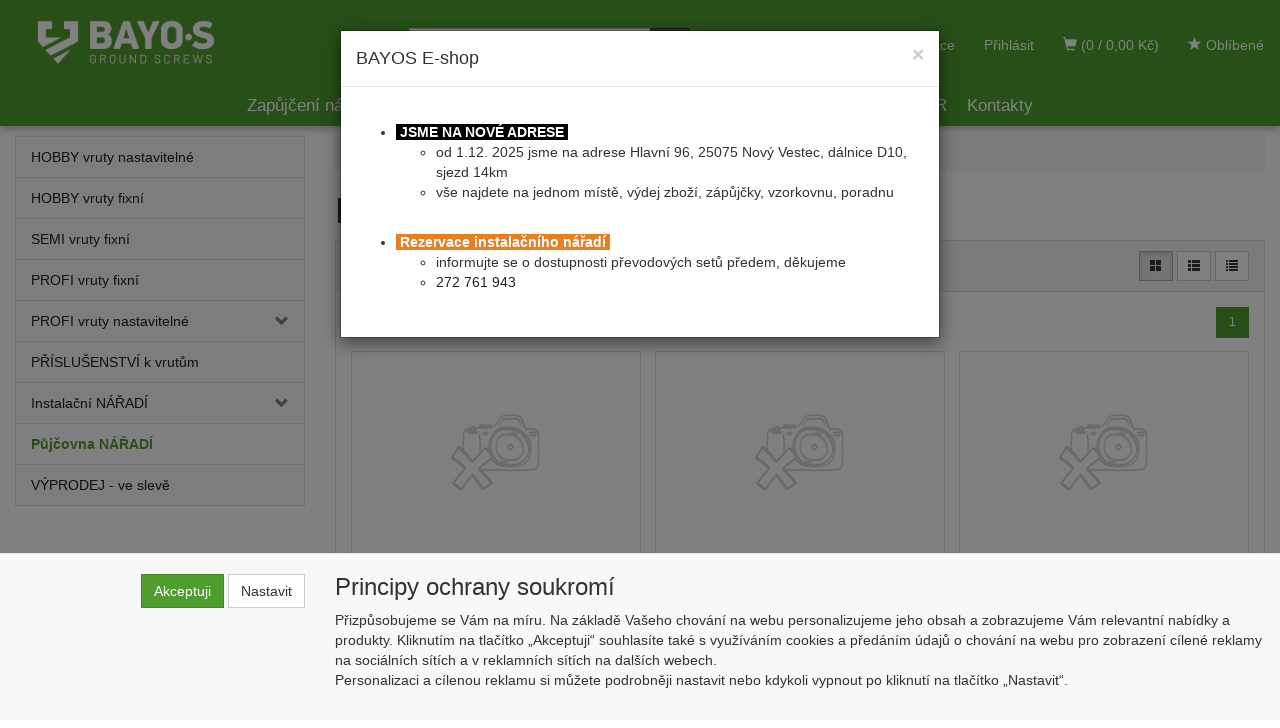

--- FILE ---
content_type: text/html; charset=utf-8
request_url: https://www.zemnivruty.cz/kategorie/pujcovna-naradi/
body_size: 62786
content:
<!DOCTYPE html>
<html id="ctl00_html1" xmlns="http://www.w3.org/1999/xhtml" lang="cs" xml:lang="cs">
<head id="ctl00_Head1"><title>
	Půjčovna NÁŘADÍ | BAYOS E-shop
</title><meta name="viewport" content="width=device-width, initial-scale=1.0, maximum-scale=1.0" />
        <meta http-equiv="Content-Type" content="text/html; charset=utf-8" />
        <script type='text/javascript' src="//ajax.googleapis.com/ajax/libs/jquery/3.3.1/jquery.min.js"></script>
        
        <script src="/js?v=ogKq3MWaZP_DlUij8isAo4VivKla-Tvhi8fgIs2X6Gg1" language="javascript" type="text/javascript"></script>
    <link href="../../App_Themes/Default/css/availabilitywatchdog.css" type="text/css" rel="stylesheet" /><link href="../../App_Themes/Default/css/bootstrap.css" type="text/css" rel="stylesheet" /><link href="../../App_Themes/Default/css/easyautocomplete.css" type="text/css" rel="stylesheet" /><link href="../../App_Themes/Default/css/nivoslider.css" type="text/css" rel="stylesheet" /><link href="../../App_Themes/Default/css/nivosliderdefault.css" type="text/css" rel="stylesheet" /><link href="../../App_Themes/Default/css/owl.carousel2.css" type="text/css" rel="stylesheet" /><meta name="description" content="Půjčovna NÁŘADÍ" /><meta name="keywords" content="Půjčovna,NÁŘADÍ" /><meta name="author" content="BAYOS" /><meta name="copyright" content="BAYOS" /><meta name="robots" content="index,follow" /><meta name="googlebot" content="snippet,archive" /><!--[if lt IE 9]><script src="https://oss.maxcdn.com/html5shiv/3.7.2/html5shiv.min.js"></script><script src="https://oss.maxcdn.com/respond/1.4.2/respond.min.js"></script><![endif]--><link rel="shortcut icon" href="/userdata/images/BayosFavicon.png" /><style type="text/css">
	.ctl00_ewpz1_mainTemplateCtrl_colleft_TCWebPartZone1_0 { border-color:Black;border-width:0px;border-style:Solid; }
	.ctl00_ewpz1_mainTemplateCtrl_colleft_TCWebPartZone1_1 {  }

</style></head>
<body id="ctl00_bodymaster">
    
    <form method="post" action="/kategorie/pujcovna-naradi/" onsubmit="javascript:return WebForm_OnSubmit();" id="aspnetForm">
<div>
<input type="hidden" name="__WPPS" id="__WPPS" value="s" />
<input type="hidden" name="__EVENTTARGET" id="__EVENTTARGET" value="" />
<input type="hidden" name="__EVENTARGUMENT" id="__EVENTARGUMENT" value="" />
<input type="hidden" name="__LASTFOCUS" id="__LASTFOCUS" value="" />
<input type="hidden" name="__VIEWSTATE" id="__VIEWSTATE" value="/wEPZwUPOGRlNTkwNDAxZTM4MDM0kzy0VjMM/NoU9R2IS0UCwN+ClbHAgPDJTcTO8nijGyc=" />
</div>

<script type="text/javascript">
//<![CDATA[
var theForm = document.forms['aspnetForm'];
if (!theForm) {
    theForm = document.aspnetForm;
}
function __doPostBack(eventTarget, eventArgument) {
    if (!theForm.onsubmit || (theForm.onsubmit() != false)) {
        theForm.__EVENTTARGET.value = eventTarget;
        theForm.__EVENTARGUMENT.value = eventArgument;
        theForm.submit();
    }
}
//]]>
</script>


<script src="/WebResource.axd?d=zFOWWJRe0z0N-t5cilLO9qYXsdzZm61KqcoRC4_D0cA6BPis6kAC3PEvcckgt1ifL9dWxVRRvHUQFK812wVE8TAFr99J9jiYiP1y6TlA9UE1&amp;t=638901608248157332" type="text/javascript"></script>


<script type="text/javascript">
//<![CDATA[
var __cultureInfo = {"name":"cs-CZ","numberFormat":{"CurrencyDecimalDigits":2,"CurrencyDecimalSeparator":",","IsReadOnly":false,"CurrencyGroupSizes":[3],"NumberGroupSizes":[3],"PercentGroupSizes":[3],"CurrencyGroupSeparator":" ","CurrencySymbol":"Kč","NaNSymbol":"NaN","CurrencyNegativePattern":8,"NumberNegativePattern":1,"PercentPositivePattern":0,"PercentNegativePattern":0,"NegativeInfinitySymbol":"-∞","NegativeSign":"-","NumberDecimalDigits":2,"NumberDecimalSeparator":",","NumberGroupSeparator":" ","CurrencyPositivePattern":3,"PositiveInfinitySymbol":"∞","PositiveSign":"+","PercentDecimalDigits":2,"PercentDecimalSeparator":",","PercentGroupSeparator":" ","PercentSymbol":"%","PerMilleSymbol":"‰","NativeDigits":["0","1","2","3","4","5","6","7","8","9"],"DigitSubstitution":1},"dateTimeFormat":{"AMDesignator":"dop.","Calendar":{"MinSupportedDateTime":"\/Date(-62135596800000)\/","MaxSupportedDateTime":"\/Date(253402297199999)\/","AlgorithmType":1,"CalendarType":1,"Eras":[1],"TwoDigitYearMax":2049,"IsReadOnly":false},"DateSeparator":".","FirstDayOfWeek":1,"CalendarWeekRule":2,"FullDateTimePattern":"dddd d. MMMM yyyy H:mm:ss","LongDatePattern":"dddd d. MMMM yyyy","LongTimePattern":"H:mm:ss","MonthDayPattern":"d. MMMM","PMDesignator":"odp.","RFC1123Pattern":"ddd, dd MMM yyyy HH\u0027:\u0027mm\u0027:\u0027ss \u0027GMT\u0027","ShortDatePattern":"dd.MM.yyyy","ShortTimePattern":"H:mm","SortableDateTimePattern":"yyyy\u0027-\u0027MM\u0027-\u0027dd\u0027T\u0027HH\u0027:\u0027mm\u0027:\u0027ss","TimeSeparator":":","UniversalSortableDateTimePattern":"yyyy\u0027-\u0027MM\u0027-\u0027dd HH\u0027:\u0027mm\u0027:\u0027ss\u0027Z\u0027","YearMonthPattern":"MMMM yyyy","AbbreviatedDayNames":["ne","po","út","st","čt","pá","so"],"ShortestDayNames":["ne","po","út","st","čt","pá","so"],"DayNames":["neděle","pondělí","úterý","středa","čtvrtek","pátek","sobota"],"AbbreviatedMonthNames":["led","úno","bře","dub","kvě","čvn","čvc","srp","zář","říj","lis","pro",""],"MonthNames":["leden","únor","březen","duben","květen","červen","červenec","srpen","září","říjen","listopad","prosinec",""],"IsReadOnly":false,"NativeCalendarName":"Gregoriánský kalendář","AbbreviatedMonthGenitiveNames":["led","úno","bře","dub","kvě","čvn","čvc","srp","zář","říj","lis","pro",""],"MonthGenitiveNames":["ledna","února","března","dubna","května","června","července","srpna","září","října","listopadu","prosince",""]},"eras":[1,"n. l.",null,0]};//]]>
</script>

<script src="/ScriptResource.axd?d=PODG9S27Qf5twgW3w6R39XtK1MK4rgsSgFbopYq7H1M6Wq7LhghEhuxX8l3OHp2WjMp_7LiC3mD2PanzLL5FAaQlbuW7vQh_931i4vWJa4XRXQ9ZfgxceuqdMXWA1_lotVkEbupU7rQ0UcM4fYfoi-aXaCu1MFBG_Vvl7BYf-ck1&amp;t=5c0e0825" type="text/javascript"></script>
<script src="/ScriptResource.axd?d=1vCHf7X_e40-tRawrXOGfFo3wNm8W0SgmpG2Nf5s2ijBEGwmAPLEyJxj6BR3DtLsBEwISMHWSDPXGfwY2PDNy2IwWH5JkPeWqSPwPWvb9Dv7Ad9Dg1kLmMx0oQFrN71UMF0-NBYXutZQhkTsmhRFYRWhcTsNSQp_YU9A_i6FiTVTEEPt3Z4zP0VjVYdGnBv00&amp;t=5c0e0825" type="text/javascript"></script>
<script type="text/javascript">
//<![CDATA[
var PageMethods = function() {
PageMethods.initializeBase(this);
this._timeout = 0;
this._userContext = null;
this._succeeded = null;
this._failed = null;
}
PageMethods.prototype = {
_get_path:function() {
 var p = this.get_path();
 if (p) return p;
 else return PageMethods._staticInstance.get_path();},
GetAutoCompleteSearchTextSMRCEK:function(prefixText,count,contextKey,succeededCallback, failedCallback, userContext) {
return this._invoke(this._get_path(), 'GetAutoCompleteSearchTextSMRCEK',false,{prefixText:prefixText,count:count,contextKey:contextKey},succeededCallback,failedCallback,userContext); },
GetAutoCompleteSearchText:function(prefixText,count,contextKey,succeededCallback, failedCallback, userContext) {
return this._invoke(this._get_path(), 'GetAutoCompleteSearchText',false,{prefixText:prefixText,count:count,contextKey:contextKey},succeededCallback,failedCallback,userContext); },
PostAutoCompleteSearchAddToCart:function(itemId,quantity,succeededCallback, failedCallback, userContext) {
return this._invoke(this._get_path(), 'PostAutoCompleteSearchAddToCart',false,{itemId:itemId,quantity:quantity},succeededCallback,failedCallback,userContext); },
CategoryGridGetRows:function(currpage,pagerows,succeededCallback, failedCallback, userContext) {
return this._invoke(this._get_path(), 'CategoryGridGetRows',false,{currpage:currpage,pagerows:pagerows},succeededCallback,failedCallback,userContext); }}
PageMethods.registerClass('PageMethods',Sys.Net.WebServiceProxy);
PageMethods._staticInstance = new PageMethods();
PageMethods.set_path = function(value) { PageMethods._staticInstance.set_path(value); }
PageMethods.get_path = function() { return PageMethods._staticInstance.get_path(); }
PageMethods.set_timeout = function(value) { PageMethods._staticInstance.set_timeout(value); }
PageMethods.get_timeout = function() { return PageMethods._staticInstance.get_timeout(); }
PageMethods.set_defaultUserContext = function(value) { PageMethods._staticInstance.set_defaultUserContext(value); }
PageMethods.get_defaultUserContext = function() { return PageMethods._staticInstance.get_defaultUserContext(); }
PageMethods.set_defaultSucceededCallback = function(value) { PageMethods._staticInstance.set_defaultSucceededCallback(value); }
PageMethods.get_defaultSucceededCallback = function() { return PageMethods._staticInstance.get_defaultSucceededCallback(); }
PageMethods.set_defaultFailedCallback = function(value) { PageMethods._staticInstance.set_defaultFailedCallback(value); }
PageMethods.get_defaultFailedCallback = function() { return PageMethods._staticInstance.get_defaultFailedCallback(); }
PageMethods.set_enableJsonp = function(value) { PageMethods._staticInstance.set_enableJsonp(value); }
PageMethods.get_enableJsonp = function() { return PageMethods._staticInstance.get_enableJsonp(); }
PageMethods.set_jsonpCallbackParameter = function(value) { PageMethods._staticInstance.set_jsonpCallbackParameter(value); }
PageMethods.get_jsonpCallbackParameter = function() { return PageMethods._staticInstance.get_jsonpCallbackParameter(); }
PageMethods.set_path("./");
PageMethods.GetAutoCompleteSearchTextSMRCEK= function(prefixText,count,contextKey,onSuccess,onFailed,userContext) {PageMethods._staticInstance.GetAutoCompleteSearchTextSMRCEK(prefixText,count,contextKey,onSuccess,onFailed,userContext); }
PageMethods.GetAutoCompleteSearchText= function(prefixText,count,contextKey,onSuccess,onFailed,userContext) {PageMethods._staticInstance.GetAutoCompleteSearchText(prefixText,count,contextKey,onSuccess,onFailed,userContext); }
PageMethods.PostAutoCompleteSearchAddToCart= function(itemId,quantity,onSuccess,onFailed,userContext) {PageMethods._staticInstance.PostAutoCompleteSearchAddToCart(itemId,quantity,onSuccess,onFailed,userContext); }
PageMethods.CategoryGridGetRows= function(currpage,pagerows,onSuccess,onFailed,userContext) {PageMethods._staticInstance.CategoryGridGetRows(currpage,pagerows,onSuccess,onFailed,userContext); }
var gtc = Sys.Net.WebServiceProxy._generateTypedConstructor;
Type.registerNamespace('WebCtrlLib');
if (typeof(WebCtrlLib.CategoryGridItem) === 'undefined') {
WebCtrlLib.CategoryGridItem=gtc("WebCtrlLib.CategoryGridItem");
WebCtrlLib.CategoryGridItem.registerClass('WebCtrlLib.CategoryGridItem');
}
function WebForm_OnSubmit() {
null;
return true;
}
//]]>
</script>

<div>

	<input type="hidden" name="__VIEWSTATEGENERATOR" id="__VIEWSTATEGENERATOR" value="9E3BDDCF" />
</div>
        <script type="text/javascript">
//<![CDATA[
Sys.WebForms.PageRequestManager._initialize('ctl00$ScriptManager1', 'aspnetForm', ['tctl00$ewpz1$mainTemplateCtrl$header$updatePanelCart2','','tctl00$ewpz1$mainTemplateCtrl$header$updatePanelCart1','','tctl00$ewpz1$mainTemplateCtrl$header$SearchNavBar2$upDocumentType','','tctl00$ewpz1$mainTemplateCtrl$header$SearchNavBar5$upDocumentType','','tctl00$ewpz1$mainTemplateCtrl$colleft$updatePanelColleft','','tctl00$ewpz1$mainTemplateCtrl$updatePanelMain','','tctl00$ewpz1$mainTemplateCtrl$footer$updatePanelCart3','','tctl00$updatePanel1',''], ['ctl00$ScriptManager1',''], [], 90, 'ctl00');
//]]>
</script>
<input type="hidden" name="ctl00$ScriptManager1" id="ctl00_ScriptManager1" />
<script type="text/javascript">
//<![CDATA[
Sys.Application.setServerId("ctl00_ScriptManager1", "ctl00$ScriptManager1");
Sys.Application._enableHistoryInScriptManager();
//]]>
</script>

        <script language="JavaScript" type="text/javascript">
            var prm = Sys.WebForms.PageRequestManager.getInstance();
            prm.add_initializeRequest(InitializeRequest);
            prm.add_endRequest(EndRequest);
        </script>

        <span id="ctl00_webPartManager1"></span>
        

        

        

        <div class='maindiv-null'>
            <div id="megadiv-null">
                <div id="ctl00_ewpz1_mainTemplateCtrl_header_head">

</div>


	<nav class="navbar navbar-default navbar-fixed-top custom-header-navbar navbar-green" role="navigation">
		<div class="container">
			<div class="row">
				<div class="hidden-xs col-sm-4 col-md-2">
					<div class="noborder custom-thumb-header">
						<a href="/">
							<img src="/userdata/images/logo_bayos_new.png" alt="Logo" class="img-responsive logo-top-left" />
						</a>
					</div>
				</div>
				<div class="col-xs-12 col-sm-8 col-md-10 custom-header-xs-height glyphicon-top">
					<a class="navbar-brand visible-xs" href="/"><span class='glyphicon glyphicon-home'></span></a>
					<div  class="nav navbar-nav navbar-left header-row-contact hidden-xs hidden-sm hidden-md">
						<div class="bn-mail-header"><a href="mailto:velkoobchod@bayo-s.company">velkoobchod@bayo-s.company</a></div>
						<div class="bn-tel-header"><a href='tel:+420 272 761 943'>+420 272 761 943</a></div>
					</div>

					<button type="button" class="navbar-toggle visible-xs visible-sm" data-toggle="collapse"
						data-target=".sidebar-navbar-collapse"
						onclick="$('html,body').animate({scrollTop:0},'slow');return false;">
						<span class="sr-only">Toggle navigation</span>
						<span class="icon-bar"></span>
						<span class="icon-bar"></span>
						<span class="icon-bar"></span>
						<span class="icon-bar"></span>
					</button>
					<button type="button" class="navbar-toggle" data-toggle="collapse"
						data-target=".login-navbar-collapse">
						<span class="sr-only">Toggle navigation</span>
						<span class="glyphicon glyphicon-user"></span>
					</button>

					<button type="button" id="navbar-toggle4"
						class="navbar-toggle collapsed custom-button-search-toggle" data-toggle="collapse"
						data-target=".search-navbar-collapse">
						<span class="sr-only">Toggle search</span>
						<span class="glyphicon glyphicon-search"></span>
					</button>


					<div id="ctl00_ewpz1_mainTemplateCtrl_header_updatePanelCart2">
	
							<a class='navbar-toggle btn visible-xs visible-sm' href='/filtr/oblibene/' title='Oblíbené zboží'><span class='glyphicon glyphicon-star'></span></a><a class='navbar-toggle btn visible-xs visible-sm' href='/webform5.aspx'><span class='glyphicon glyphicon-shopping-cart' aria-label='Nákupní košík'></span>&nbsp;0</a>
						
</div>

					<div class="collapse navbar-collapse" id="bs-example-navbar-collapse-1">
						<div id="ctl00_ewpz1_mainTemplateCtrl_header_updatePanelCart1">
	
								<ul class="nav navbar-nav navbar-right nav-top-margin visible-md visible-lg header-green">
									<li class='bncart'><a class='btn' href='/webform5.aspx'><span class='glyphicon glyphicon-shopping-cart' aria-label='Nákupní košík'></span> (0 /  0,00&nbsp;Kč)</a></li><li class='bnfavourites'><a class='btn' href='/filtr/oblibene/' title='Oblíbené zboží'><span class='glyphicon glyphicon-star'></span> Oblíbené</a></li>
								</ul>
							
</div>
						<ul class="nav navbar-nav navbar-right nav-top-margin hidden-xs hidden-sm header-green">
							<li class='bnregister'><a class='btn' href='/webform4.aspx?return_url=%2fkategorie%2fpujcovna-naradi%2f'>Registrace</a></li><li class='bnlogin'><a id="ctl00_ewpz1_mainTemplateCtrl_header_LoginNavBar_BnLoginForm" class="btn" href="javascript:__doPostBack(&#39;ctl00$ewpz1$mainTemplateCtrl$header$LoginNavBar$BnLoginForm&#39;,&#39;&#39;)">Přihlásit</a></li>
						</ul>
						<div class="navbar-form navbar-right search-header hidden-xs hidden-sm header-green" role="search">
							<div id="ctl00_ewpz1_mainTemplateCtrl_header_SearchNavBar2">
	<div id="ctl00_ewpz1_mainTemplateCtrl_header_SearchNavBar2_upDocumentType">
		<div class='input-group'><input name="ctl00$ewpz1$mainTemplateCtrl$header$SearchNavBar2$tbSearchText" type="search" id="ctl00_ewpz1_mainTemplateCtrl_header_SearchNavBar2_tbSearchText" class="form-control searchnavbar-input" onkeydown="javascript:KeyDownHandler(event,&#39;ctl00$ewpz1$mainTemplateCtrl$header$SearchNavBar2$BnVyhledat1&#39;);" placeholder="Hledaný text" /><span class='input-group-btn'><a id="ctl00_ewpz1_mainTemplateCtrl_header_SearchNavBar2_BnVyhledat1" class="btn btn-primary btn-search" aria-label="Vyhledat" href="javascript:__doPostBack(&#39;ctl00$ewpz1$mainTemplateCtrl$header$SearchNavBar2$BnVyhledat1&#39;,&#39;&#39;)" style="cursor:pointer;"><span class='glyphicon glyphicon-search'></span></a></span></div>
	</div>
</div>
						</div>
					</div>
				</div>

				<div class="visible-xs visible-sm login-nav-col">
					<ul class="navbar-form nav navbar-nav navbar-right login-navbar-collapse collapse">
						<li class='bnregister'><a class='btn' href='/webform4.aspx?return_url=%2fkategorie%2fpujcovna-naradi%2f'>Registrace</a></li><li class='bnlogin'><a id="ctl00_ewpz1_mainTemplateCtrl_header_LoginNavBar2_BnLoginForm" class="btn" href="javascript:__doPostBack(&#39;ctl00$ewpz1$mainTemplateCtrl$header$LoginNavBar2$BnLoginForm&#39;,&#39;&#39;)">Přihlásit</a></li>
					</ul>
				</div>
				<div class="visible-xs visible-sm search-col">
					<div class="visible-xs visible-sm search-col">
						<div class="navbar-form navbar-right navbar-nav navbar-collapse-cust custom-search-nav-top search-navbar-collapse collapse"
							role="search">
							<div id="ctl00_ewpz1_mainTemplateCtrl_header_SearchNavBar5">
	<div id="ctl00_ewpz1_mainTemplateCtrl_header_SearchNavBar5_upDocumentType">
		<div class='input-group'><input name="ctl00$ewpz1$mainTemplateCtrl$header$SearchNavBar5$tbSearchText" type="search" id="ctl00_ewpz1_mainTemplateCtrl_header_SearchNavBar5_tbSearchText" class="form-control searchnavbar-input" onkeydown="javascript:KeyDownHandler(event,&#39;ctl00$ewpz1$mainTemplateCtrl$header$SearchNavBar5$BnVyhledat1&#39;);" placeholder="Hledaný text" /><span class='input-group-btn'><a id="ctl00_ewpz1_mainTemplateCtrl_header_SearchNavBar5_BnVyhledat1" class="btn btn-primary btn-search" aria-label="Vyhledat" href="javascript:__doPostBack(&#39;ctl00$ewpz1$mainTemplateCtrl$header$SearchNavBar5$BnVyhledat1&#39;,&#39;&#39;)" style="cursor:pointer;"><span class='glyphicon glyphicon-search'></span></a></span></div>
	</div>
</div>
						</div>
					</div>
				</div>
			</div>
	</nav>

	<nav class="navbar navbar-default navbar-fixed-top custom-header-nav-top hidden-xs hidden-sm" role="navigation">
		<div class="container-fluid custom-container-nav-top">
			<!-- <ul class='nav navbar-nav topnavbar'><li><a href='/kategorie/diy-vruty-nastavitelne/' title='HOBBY vruty nastavitelné' >HOBBY vruty nastavitelné</a></li><li><a href='/kategorie/diy-vruty-fixni/' title='HOBBY vruty fixní' >HOBBY vruty fixní</a></li><li><a href='/kategorie/semi-vruty-fixni/' title='SEMI vruty fixní' >SEMI vruty fixní</a></li><li><a href='/kategorie/profi-vruty-fixni/' title='PROFI vruty fixní' >PROFI vruty fixní</a></li><li><a href='/kategorie/profi-vruty-nastavitelne/' title='PROFI vruty nastavitelné' >PROFI vruty nastavitelné</a></li><li><a href='/kategorie/prislusenstvi-k-vrutum/' title='PŘÍSLUŠENSTVÍ k vrutům' >PŘÍSLUŠENSTVÍ k vrutům</a></li><li><a href='/kategorie/instalacni-naradi/' title='Instalační NÁŘADÍ' >Instalační NÁŘADÍ</a></li></ul> -->
			<ul class="nav navbar-nav topnavbar">
				<li>
					<a href="/dokument/ZapujceniNaradi/" title="Zapůjčení nářadí">Zapůjčení nářadí</a>
				</li>
				<li>
					<a href="/dokument/Cennik/" title="Cennik">Ceníky</a>
				</li>
				<li>
					<a href="/dokument/Doprava/" title="Doprava">Doprava</a>
				</li>
				<li>
					<a href="/dokument/Certifikaty/" title="Certifikáty">Certifikáty</a>
				</li>
				<li>
					<a href="/dokument/podminky/" title="Všeobecné obchodní podmínky">Všeobecné obchodní podmínky</a>
				</li>
				<li>
					<a href="/dokument/GDPR/" title="GDPR">GDPR</a>
				</li>
				<li>
					<a href="/dokument/Kontakty/" title="Kontakty">Kontakty</a>
				</li>
			</ul>
		</div>
	</nav>
	<script>
		$(document).ready(function () {
			var url = window.location;			
			$('ul.topnavbar a').filter(function () {
				return this.href == url;
			}).parent().addClass('active').parent().parent().addClass('active');
		});
	</script>
<div class="container custom-container">
    <div class="row">
        

<div class="col-md-3">
    <div class="text-center visible-xs">
        <a href="/">
		<img src="/userdata/images/BayoLogo.png" alt="Logo" class="img-responsive logo-top-left"/>
	</a>		
    </div>
	
    <div class="sidebar-nav">
        <div class="navbar navbar-default" role="navigation" style="min-height: 0px; border: 0px;">
            <div class="navbar-collapse collapse sidebar-navbar-collapse" style="padding: 1px; border: 0px;">
                <div id="ctl00_ewpz1_mainTemplateCtrl_colleft_TCWebPartZone1">
	<div id="WebPart_MetaDataNavBar1">
		<div id="ctl00_webPartManager1_MetaDataNavBar1">

		</div>
	</div><div id="WebPart_TreeNavBar1">
		<ul class='nav sidebar'><li class='sidebar-item'><div class='row'><a class=' col-xs-12' href='/kategorie/diy-vruty-nastavitelne/'>HOBBY vruty nastavitelné</a></div></li><li class='sidebar-item'><div class='row'><a class=' col-xs-12' href='/kategorie/diy-vruty-fixni/'>HOBBY vruty fixní</a></div></li><li class='sidebar-item'><div class='row'><a class=' col-xs-12' href='/kategorie/semi-vruty-fixni/'>SEMI vruty fixní</a></div></li><li class='sidebar-item'><div class='row'><a class=' col-xs-12' href='/kategorie/profi-vruty-fixni/'>PROFI vruty fixní</a></div></li><li class='sidebar-item'><div class='row'><a class=' col-xs-10' href='/kategorie/profi-vruty-nastavitelne/'>PROFI vruty nastavitelné</a><a href='#m1100000101' class=' col-xs-2 accordion-toggle collapsed' data-toggle='collapse' aria-expanded='false' aria-label='kategorie' role='button'></a></div><ul id='m1100000101' class='nav collapse sidebar' aria-expanded='false'><li class='sidebar-item'><div class='row'><a class=' col-xs-12' href='/kategorie/profi-vruty-nastavitelne/nl-76x3-6/'>NL 76x3,6</a></div></li><li class='sidebar-item'><div class='row'><a class=' col-xs-12' href='/kategorie/profi-vruty-nastavitelne/prm-76x5/'>PRM 76x5</a></div></li><li class='sidebar-item'><div class='row'><a class=' col-xs-12' href='/kategorie/profi-vruty-nastavitelne/prm-89x5/'>PRM 89x5</a></div></li></ul></li><li class='sidebar-item'><div class='row'><a class=' col-xs-12' href='/kategorie/prislusenstvi-k-vrutum/'>PŘÍSLUŠENSTVÍ k vrutům</a></div></li><li class='sidebar-item'><div class='row'><a class=' col-xs-10' href='/kategorie/instalacni-naradi/'>Instalační NÁŘADÍ</a><a href='#m1300000101' class=' col-xs-2 accordion-toggle collapsed' data-toggle='collapse' aria-expanded='false' aria-label='kategorie' role='button'></a></div><ul id='m1300000101' class='nav collapse sidebar' aria-expanded='false'><li class='sidebar-item'><div class='row'><a class=' col-xs-12' href='/kategorie/instalacni-naradi/rucni-klice/'>Ruční klíče</a></div></li><li class='sidebar-item'><div class='row'><a class=' col-xs-12' href='/kategorie/instalacni-naradi/prevodovka-1-70-hex/'>Převodovka 1:70 HEX</a></div></li></ul></li><li class='sidebar-item'><div class='row active selectedleafnode'><a class=' col-xs-12' href='/kategorie/pujcovna-naradi/'>Půjčovna NÁŘADÍ</a></div></li><li class='sidebar-item'><div class='row'><a class=' col-xs-12' href='/kategorie/vyprodej--ve-sleve/'>VÝPRODEJ - ve slevě</a></div></li></ul>
	</div><div id="WebPart_TreeConnectionProvider1">
		<div id="ctl00_webPartManager1_TreeConnectionProvider1">

		</div>
	</div>
</div>
            </div>
        </div>
    </div>

    <div id="ctl00_ewpz1_mainTemplateCtrl_colleft_updatePanelColleft">
	
		
	
</div>
</div>
        <div class="col-md-9 custom-bg">

	    	

            <div id="ctl00_ewpz1_mainTemplateCtrl_updatePanelMain">
	
                    <div id="ctl00_ewpz1_mainTemplateCtrl_HttpError1">

	</div>   
                    <ol class='breadcrumb' itemscope itemtype='https://schema.org/BreadcrumbList'><li><a href='/' aria-label='Úvodní stránka'><span class='glyphicon glyphicon-home'></span></a></li><li itemprop='itemListElement' itemscope itemtype='https://schema.org/ListItem'><a href='/kategorie/pujcovna-naradi/' itemprop='item'><span itemprop='name'>Půjčovna NÁŘADÍ</span></a><meta itemprop='position' content='1' /></li></ol>
                    <div class='subcatborder'><div class='subcat'><h1 class='h1'>Půjčovna NÁŘADÍ </h1><div id='subcatitemsboxid' class='subcatitemsbox'></div></div></div>
                    
		    <div class='box-searchstorecardpropertiesfilter'></div><div class='panel panel-default'><div class='panel-heading'><div class='row'><div class='col-sm-6 col-xs-12'><label for='ctl00_ewpz1_mainTemplateCtrl_CategoryGrid1_ddlSort' class='hidden-xs'>Seřadit dle</label>&nbsp;<select name="ctl00$ewpz1$mainTemplateCtrl$CategoryGrid1$ddlSort" onchange="javascript:setTimeout(&#39;__doPostBack(\&#39;ctl00$ewpz1$mainTemplateCtrl$CategoryGrid1$ddlSort\&#39;,\&#39;\&#39;)&#39;, 0)" id="ctl00_ewpz1_mainTemplateCtrl_CategoryGrid1_ddlSort" class="form-control width-auto inline input-sm">
		<option selected="selected" value="SC_PosIndex, SC_Name">V&#253;choz&#237;</option>
		<option value="SC_NAME">N&#225;zvu</option>
		<option value="SC_CODE">K&#243;du</option>
		<option value="CENA_PO_SLEVE_SORT">Ceny</option>

	</select> <a id="ctl00_ewpz1_mainTemplateCtrl_CategoryGrid1_bnOrderType0" class="btn btn-default btn-sm active" href="javascript:__doPostBack(&#39;ctl00$ewpz1$mainTemplateCtrl$CategoryGrid1$bnOrderType0&#39;,&#39;&#39;)"><span class='glyphicon glyphicon-arrow-up'></span></a> <a id="ctl00_ewpz1_mainTemplateCtrl_CategoryGrid1_bnOrderType1" class="btn btn-default btn-sm" href="javascript:__doPostBack(&#39;ctl00$ewpz1$mainTemplateCtrl$CategoryGrid1$bnOrderType1&#39;,&#39;&#39;)"><span class='glyphicon glyphicon-arrow-down'></span></a></div><div class='col-sm-6 hidden-xs text-right'> <a id="ctl00_ewpz1_mainTemplateCtrl_CategoryGrid1_bnGridType0" title="Katalog" class="btn btn-default btn-sm active" href="javascript:__doPostBack(&#39;ctl00$ewpz1$mainTemplateCtrl$CategoryGrid1$bnGridType0&#39;,&#39;&#39;)"><span class='glyphicon glyphicon-th-large'></span></a> <a id="ctl00_ewpz1_mainTemplateCtrl_CategoryGrid1_bnGridType1" title="Seznam" class="btn btn-default btn-sm" href="javascript:__doPostBack(&#39;ctl00$ewpz1$mainTemplateCtrl$CategoryGrid1$bnGridType1&#39;,&#39;&#39;)"><span class='glyphicon glyphicon-th-list'></span></a> <a id="ctl00_ewpz1_mainTemplateCtrl_CategoryGrid1_bnGridType2" title="Zahuštěný seznam" class="btn btn-default btn-sm" href="javascript:__doPostBack(&#39;ctl00$ewpz1$mainTemplateCtrl$CategoryGrid1$bnGridType2&#39;,&#39;&#39;)"><span class='glyphicon glyphicon-list'></span></a></div></div></div><div class='panel-body'><div class='row'><div class='col-lg-12 form-inline'><div class="checkbox-inline">
		<label for="ctl00_ewpz1_mainTemplateCtrl_CategoryGrid1_cbSellout"><input id="ctl00_ewpz1_mainTemplateCtrl_CategoryGrid1_cbSellout" type="checkbox" name="ctl00$ewpz1$mainTemplateCtrl$CategoryGrid1$cbSellout" class="checkbox-inline" onclick="__doPostBack(&#39;ctl00$ewpz1$mainTemplateCtrl$CategoryGrid1$cbSellout&#39;,&#39;&#39;)" />Výprodej</label>
	</div>  <div class="checkbox-inline">
		<label for="ctl00_ewpz1_mainTemplateCtrl_CategoryGrid1_cbAction"><input id="ctl00_ewpz1_mainTemplateCtrl_CategoryGrid1_cbAction" type="checkbox" name="ctl00$ewpz1$mainTemplateCtrl$CategoryGrid1$cbAction" class="checkbox-inline" onclick="__doPostBack(&#39;ctl00$ewpz1$mainTemplateCtrl$CategoryGrid1$cbAction&#39;,&#39;&#39;)" />Akce</label>
	</div>  <div class="checkbox-inline">
		<label for="ctl00_ewpz1_mainTemplateCtrl_CategoryGrid1_cbNew"><input id="ctl00_ewpz1_mainTemplateCtrl_CategoryGrid1_cbNew" type="checkbox" name="ctl00$ewpz1$mainTemplateCtrl$CategoryGrid1$cbNew" class="checkbox-inline" onclick="__doPostBack(&#39;ctl00$ewpz1$mainTemplateCtrl$CategoryGrid1$cbNew&#39;,&#39;&#39;)" />Novinka</label>
	</div>  <div class="checkbox-inline">
		<label for="ctl00_ewpz1_mainTemplateCtrl_CategoryGrid1_cbMachineInstall"><input id="ctl00_ewpz1_mainTemplateCtrl_CategoryGrid1_cbMachineInstall" type="checkbox" name="ctl00$ewpz1$mainTemplateCtrl$CategoryGrid1$cbMachineInstall" class="checkbox-inline" onclick="__doPostBack(&#39;ctl00$ewpz1$mainTemplateCtrl$CategoryGrid1$cbMachineInstall&#39;,&#39;&#39;)" />Instalace strojem</label>
	</div>  <div class='pull-right hidden-xs'><ul class='pagination'><li class='active'><a id='ctl00_ewpz1_mainTemplateCtrl_CategoryGrid1_BnPage-00' href="/kategorie/pujcovna-naradi/?page=1" class='btn-sm'>1</a></li></ul></div></div></div><div class='row no-gutter'><div class='col-lg-3 col-md-4 col-sm-6 col-xs-12 hero-feature text-center'><div class='thumbnail'><a class='box-image' href='/kauce-set-instalacni-klic-hobby/' title='KAUCE - Set instalačn&#237; kl&#237;č HOBBY'><div class='flags'></div><span><img loading='lazy' src='/userdata/images/blank.jpg' title='KAUCE - Set instalačn&#237; kl&#237;č HOBBY' alt='KAUCE - Set instalačn&#237; kl&#237;č HOBBY'/></span></a><div class='caption'><div class='tilename'><a href='/kauce-set-instalacni-klic-hobby/' title='KAUCE - Set instalačn&#237; kl&#237;č HOBBY'><h2 class='h4'>KAUCE - Set instalačn&#237; kl&#237;č HOBBY</h2></a></div><p>ZÁJEM O ZAPŮJČENÍ NAPIŠTE DO POZNÁMKY OBJEDNÁVKY, BUDEME VÁS...</p></div><div class='box-btns form-inline'><div class='input-group input-group-btn'><input name="ctl00$ewpz1$mainTemplateCtrl$CategoryGrid1$ctl00" type="text" value="1" class="form-control text-right" onkeydown="javascript:if (event.which || event.keyCode){if ((event.which == 13) || (event.keyCode == 13)) {event.returnValue = false;event.cancel = true;__doPostBack(&#39;ctl00$ewpz1$mainTemplateCtrl$CategoryGrid1$bnAddToCart-0&#39;,&#39;2P64000101;0&#39;);}};" /><div class='input-group-btn'><a id='ctl00_ewpz1_mainTemplateCtrl_CategoryGrid1_bnAddToCart-0' class='btn btn-primary' href="javascript:__doPostBack('ctl00$ewpz1$mainTemplateCtrl$CategoryGrid1$bnAddToCart-0','2P64000101;0');"><span class='glyphicon glyphicon-shopping-cart'></span></a> </div></div>&nbsp;<a id='ctl00_ewpz1_mainTemplateCtrl_CategoryGrid1_bnAddToFavorites-0' class='btn btn-default' href="javascript:__doPostBack('ctl00$ewpz1$mainTemplateCtrl$CategoryGrid1$bnAddToFavorites-0','2P64000101;0');" title='Přidat do oblíbených'><span class='glyphicon glyphicon-star-empty'></span></a></div><div class='clearfix'></div><div class='box-prices'><div class='box-price1'>3 000,00&nbsp;Kč</div></div><div class='box-store'><span class='store1'>Skladem: posledních   1 ks</span><br/></div><div class='box-code'>Kód: K-HOBBY</div></div></div><div class='col-lg-3 col-md-4 col-sm-6 col-xs-12 hero-feature text-center'><div class='thumbnail'><a class='box-image' href='/kauce-set-instalacni-makita/' title='KAUCE - Set instalačn&#237; MAKITA'><div class='flags'></div><span><img loading='lazy' src='/userdata/images/blank.jpg' title='KAUCE - Set instalačn&#237; MAKITA' alt='KAUCE - Set instalačn&#237; MAKITA'/></span></a><div class='caption'><div class='tilename'><a href='/kauce-set-instalacni-makita/' title='KAUCE - Set instalačn&#237; MAKITA'><h2 class='h4'>KAUCE - Set instalačn&#237; MAKITA</h2></a></div><p>ZÁJEM O ZAPŮJČENÍ NAPIŠTE DO POZNÁMKY OBJEDNÁVKY, BUDEME VÁS...</p></div><div class='box-btns form-inline'><div class='input-group input-group-btn'><input name="ctl00$ewpz1$mainTemplateCtrl$CategoryGrid1$ctl01" type="text" value="1" class="form-control text-right" onkeydown="javascript:if (event.which || event.keyCode){if ((event.which == 13) || (event.keyCode == 13)) {event.returnValue = false;event.cancel = true;__doPostBack(&#39;ctl00$ewpz1$mainTemplateCtrl$CategoryGrid1$bnAddToCart-1&#39;,&#39;5P64000101;1&#39;);}};" /><div class='input-group-btn'><a id='ctl00_ewpz1_mainTemplateCtrl_CategoryGrid1_bnAddToCart-1' class='btn btn-primary' href="javascript:__doPostBack('ctl00$ewpz1$mainTemplateCtrl$CategoryGrid1$bnAddToCart-1','5P64000101;1');"><span class='glyphicon glyphicon-shopping-cart'></span></a> </div></div>&nbsp;<a id='ctl00_ewpz1_mainTemplateCtrl_CategoryGrid1_bnAddToFavorites-1' class='btn btn-default' href="javascript:__doPostBack('ctl00$ewpz1$mainTemplateCtrl$CategoryGrid1$bnAddToFavorites-1','5P64000101;1');" title='Přidat do oblíbených'><span class='glyphicon glyphicon-star-empty'></span></a></div><div class='clearfix'></div><div class='box-prices'><div class='box-price1'>10 000,00&nbsp;Kč</div></div><div class='box-store'><span class='store0'>na objednávku</span></div><div class='box-code'>Kód: K-MAKI</div></div></div><div class='col-lg-3 col-md-4 col-sm-6 col-xs-12 hero-feature text-center'><div class='thumbnail'><a class='box-image' href='/kauce-set-instalacni-klic-nut-3/' title='KAUCE - Set instalačn&#237; kl&#237;č NUT-3'><div class='flags'></div><span><img loading='lazy' src='/userdata/images/blank.jpg' title='KAUCE - Set instalačn&#237; kl&#237;č NUT-3' alt='KAUCE - Set instalačn&#237; kl&#237;č NUT-3'/></span></a><div class='caption'><div class='tilename'><a href='/kauce-set-instalacni-klic-nut-3/' title='KAUCE - Set instalačn&#237; kl&#237;č NUT-3'><h2 class='h4'>KAUCE - Set instalačn&#237; kl&#237;č NUT-3</h2></a></div><p>ZÁJEM O ZAPŮJČENÍ NAPIŠTE DO POZNÁMKY OBJEDNÁVKY, BUDEME VÁS...</p></div><div class='box-btns form-inline'><div class='input-group input-group-btn'><input name="ctl00$ewpz1$mainTemplateCtrl$CategoryGrid1$ctl02" type="text" value="1" class="form-control text-right" onkeydown="javascript:if (event.which || event.keyCode){if ((event.which == 13) || (event.keyCode == 13)) {event.returnValue = false;event.cancel = true;__doPostBack(&#39;ctl00$ewpz1$mainTemplateCtrl$CategoryGrid1$bnAddToCart-2&#39;,&#39;3P64000101;2&#39;);}};" /><div class='input-group-btn'><a id='ctl00_ewpz1_mainTemplateCtrl_CategoryGrid1_bnAddToCart-2' class='btn btn-primary' href="javascript:__doPostBack('ctl00$ewpz1$mainTemplateCtrl$CategoryGrid1$bnAddToCart-2','3P64000101;2');"><span class='glyphicon glyphicon-shopping-cart'></span></a> </div></div>&nbsp;<a id='ctl00_ewpz1_mainTemplateCtrl_CategoryGrid1_bnAddToFavorites-2' class='btn btn-default' href="javascript:__doPostBack('ctl00$ewpz1$mainTemplateCtrl$CategoryGrid1$bnAddToFavorites-2','3P64000101;2');" title='Přidat do oblíbených'><span class='glyphicon glyphicon-star-empty'></span></a></div><div class='clearfix'></div><div class='box-prices'><div class='box-price1'>3 000,00&nbsp;Kč</div></div><div class='box-store'><span class='store0'>na objednávku</span></div><div class='box-code'>Kód: K-NUT3</div></div></div><div class='col-lg-3 col-md-4 col-sm-6 col-xs-12 hero-feature text-center'><div class='thumbnail'><a class='box-image' href='/kauce-set-instalacni-1-20/' title='KAUCE - Set instalačn&#237; 1:20'><div class='flags'></div><span><img loading='lazy' src='/userdata/images/blank.jpg' title='KAUCE - Set instalačn&#237; 1:20' alt='KAUCE - Set instalačn&#237; 1:20'/></span></a><div class='caption'><div class='tilename'><a href='/kauce-set-instalacni-1-20/' title='KAUCE - Set instalačn&#237; 1:20'><h2 class='h4'>KAUCE - Set instalačn&#237; 1:20</h2></a></div><p>ZÁJEM O ZAPŮJČENÍ NAPIŠTE DO POZNÁMKY OBJEDNÁVKY, BUDEME VÁS...</p></div><div class='box-btns form-inline'><div class='input-group input-group-btn'><input name="ctl00$ewpz1$mainTemplateCtrl$CategoryGrid1$ctl03" type="text" value="1" class="form-control text-right" onkeydown="javascript:if (event.which || event.keyCode){if ((event.which == 13) || (event.keyCode == 13)) {event.returnValue = false;event.cancel = true;__doPostBack(&#39;ctl00$ewpz1$mainTemplateCtrl$CategoryGrid1$bnAddToCart-3&#39;,&#39;6P64000101;3&#39;);}};" /><div class='input-group-btn'><a id='ctl00_ewpz1_mainTemplateCtrl_CategoryGrid1_bnAddToCart-3' class='btn btn-primary' href="javascript:__doPostBack('ctl00$ewpz1$mainTemplateCtrl$CategoryGrid1$bnAddToCart-3','6P64000101;3');"><span class='glyphicon glyphicon-shopping-cart'></span></a> </div></div>&nbsp;<a id='ctl00_ewpz1_mainTemplateCtrl_CategoryGrid1_bnAddToFavorites-3' class='btn btn-default' href="javascript:__doPostBack('ctl00$ewpz1$mainTemplateCtrl$CategoryGrid1$bnAddToFavorites-3','6P64000101;3');" title='Přidat do oblíbených'><span class='glyphicon glyphicon-star-empty'></span></a></div><div class='clearfix'></div><div class='box-prices'><div class='box-price1'>20 000,00&nbsp;Kč</div></div><div class='box-store'><span class='store0'>na objednávku</span></div><div class='box-code'>Kód: K-P1:20</div></div></div><div class='col-lg-3 col-md-4 col-sm-6 col-xs-12 hero-feature text-center'><div class='thumbnail'><a class='box-image' href='/kauce-set-instalacni-1-150/' title='KAUCE - Set instalačn&#237; 1:150'><div class='flags'></div><span><img loading='lazy' src='/userdata/images/blank.jpg' title='KAUCE - Set instalačn&#237; 1:150' alt='KAUCE - Set instalačn&#237; 1:150'/></span></a><div class='caption'><div class='tilename'><a href='/kauce-set-instalacni-1-150/' title='KAUCE - Set instalačn&#237; 1:150'><h2 class='h4'>KAUCE - Set instalačn&#237; 1:150</h2></a></div><p>ZÁJEM O ZAPŮJČENÍ NAPIŠTE DO POZNÁMKY OBJEDNÁVKY, BUDEME VÁS...</p></div><div class='box-btns form-inline'><div class='input-group input-group-btn'><input name="ctl00$ewpz1$mainTemplateCtrl$CategoryGrid1$ctl04" type="text" value="1" class="form-control text-right" onkeydown="javascript:if (event.which || event.keyCode){if ((event.which == 13) || (event.keyCode == 13)) {event.returnValue = false;event.cancel = true;__doPostBack(&#39;ctl00$ewpz1$mainTemplateCtrl$CategoryGrid1$bnAddToCart-4&#39;,&#39;7P64000101;4&#39;);}};" /><div class='input-group-btn'><a id='ctl00_ewpz1_mainTemplateCtrl_CategoryGrid1_bnAddToCart-4' class='btn btn-primary' href="javascript:__doPostBack('ctl00$ewpz1$mainTemplateCtrl$CategoryGrid1$bnAddToCart-4','7P64000101;4');"><span class='glyphicon glyphicon-shopping-cart'></span></a> </div></div>&nbsp;<a id='ctl00_ewpz1_mainTemplateCtrl_CategoryGrid1_bnAddToFavorites-4' class='btn btn-default' href="javascript:__doPostBack('ctl00$ewpz1$mainTemplateCtrl$CategoryGrid1$bnAddToFavorites-4','7P64000101;4');" title='Přidat do oblíbených'><span class='glyphicon glyphicon-star-empty'></span></a></div><div class='clearfix'></div><div class='box-prices'><div class='box-price1'>30 000,00&nbsp;Kč</div></div><div class='box-store'><span class='store0'>na objednávku</span></div><div class='box-code'>Kód: K-P1:150</div></div></div></div><div class='row'><div class='col-sm-4 hidden-xs'><div class='pagination pagination-price'>Ceny jsou v Kč bez DPH</div></div><div class='col-sm-8'><div class='pull-right pagination form-inline'><ul class='pagination'><li class='active'><a id='ctl00_ewpz1_mainTemplateCtrl_CategoryGrid1_BnPage-0' href="/kategorie/pujcovna-naradi/?page=1" class='btn-sm'>1</a></li></ul></div></div></div></div> <!-- panel-body --></div> <!-- panel -->
                
</div>
        </div>
    </div>
</div>

    
<span id="top-link-block" class="hidden">
	<a href="#top" class="well well-sm custom-well" onclick="$('html,body').animate({scrollTop:0},'slow');return false;">
      		<span class="glyphicon glyphicon-chevron-up"></span>
	</a>
</span>

<div class="footer-bg">
	<div class="container">
		<div class='clearfix'></div>  
		<footer>
			<div class="row" itemscope itemtype="https://schema.org/LocalBusiness">
				<div class="col-lg-2 col-md-1"></div>
                    		<div class="col-lg-3 col-md-3 col-sm-6 col-xs-12">
                        		<div class='h4'>
						<strong itemprop="name">BAYO.S SE</strong>
						<meta itemprop="image" content="/userdata/images/logo.png" />
					</div>
					<p>
                            			Týmlova 229/14,<br>
										140 00 Praha 4<br />  
										provozní doba: po-pá 8:00-11:30, 12:30-16:00 <br /><br> 
											
                            			IČO: 01875744 <br />
                            			DIČ: CZ01875744<br /><br>
										<a target="_blank" href="https://www.bayo-s.com/cz/">www.bayos.cz</a><br />  
                            			<a target="_blank" href="https://www.bayo-s.com/cz">www.zemnivruty.cz</a><br />                            			
					</p>
		    		</div>
		    		<div class="col-lg-3 col-md-4 col-sm-6 col-xs-12 ">
                        		<div class='h4'>
						<strong><span>Kontakt</span></strong>
					</div>
					<p>
                            			Objednávky a eshop: <br />
										E-mail: <a href="mailto:eshop@bayo-s.company"><span itemprop="email">eshop@bayo-s.company</span></a><br />
                            			Tel.: <a href='tel:+420 272 761 943'><span itemprop="telephone">+420 272 761 943</span></a><br />
										Velkoobchod: <br />
										E-mail: <a href="mailto:velkoobchod@bayo-s.company"><span itemprop="email">velkoobchod@bayo-s.company</span></a><br />
                            			Tel.: <a href='tel:+420 272 761 943'><span itemprop="telephone">+420 725 584 877</span></a><br /><br />
						
						<a href="https://www.facebook.com/bayos.cz" target="_blank"><img src="/userdata/images/facebook.png">   bayos.cz</a> <br /> 
						<a href="https://www.instagram.com/bayos.ground.screws/" target="_blank"><img src="/userdata/images/Instagram.png">   bayos.ground.screw</a><br /><br>						
					</p>
				</div>
				<div class="col-lg-3 col-sm-4 col-xs-12">						
					<div class='h4'>
						<strong><span>Informace</span></strong>
					</div>
					<p>
						<a href="/dokument/ZapujceniNaradi/" title="Zapůjčení nářadí">Zapůjčení nářadí</a><br>
						<a href="/dokument/Cennik/" title="Cennik">Ceníky</a><br>
						<a href="/dokument/Doprava/" title="Doprava">Doprava</a><br>
						<a href="/dokument/Certifikaty/" title="Certifikáty">Certifikáty</a><br>
						<a href="/dokument/podminky/" title="Všeobecné obchodní podmínky">Obchodní podmínky</a><br>
						<a href="/dokument/GDPR/" title="GDPR">GDPR</a><br />
						<a href="/dokument/Kontakty/" title="Kontakty">Kontakty</a>	<br />		
						<a href="/cookiesmanager.aspx"><span>Nastavení soukromí</span></a>						
					</p>
				</div>					
			</div>
			<div class="row custom-footer-row text-center footer-text">
                    		<br/>
				Copyright © ABRA Software a.s. 2026, <a href="https://www.abra.eu/erp-system-abra-gen/e-shop/" target="_blank">powered by ABRA E-shop</a><br/><br/>
				<div class="col-lg-12">
				</div>
			</div>
		</footer>
	</div> 
</div>

<div id="ctl00_ewpz1_mainTemplateCtrl_footer_updatePanelCart3">
	    								
		       
		<div id="ctl00_ewpz1_mainTemplateCtrl_footer_FormCookiesManager1_pnCmNavBar" class="navbar navbar-default navbar-fixed-bottom" style="z-index: 10000">
		
	<div id="ctl00_ewpz1_mainTemplateCtrl_footer_FormCookiesManager1_pnCookiesManager" class="container">
			
		<div class='row'>
			<div class='col-sm-4 col-md-3 text-right' style='margin-top: 20px;'>
				<p>
        	        		<a id="ctl00_ewpz1_mainTemplateCtrl_footer_FormCookiesManager1_BnCmAccept" class="btn btn-primary" href="javascript:__doPostBack(&#39;ctl00$ewpz1$mainTemplateCtrl$footer$FormCookiesManager1$BnCmAccept&#39;,&#39;&#39;)">Akceptuji</a>
		                	<a id="ctl00_ewpz1_mainTemplateCtrl_footer_FormCookiesManager1_BnCmSettings" class="btn btn-default" href="javascript:__doPostBack(&#39;ctl00$ewpz1$mainTemplateCtrl$footer$FormCookiesManager1$BnCmSettings&#39;,&#39;&#39;)">Nastavit</a>
				</p>
			</div>
			<div class='col-sm-8 col-md-9' style='max-height: 200px;overflow-y: auto;'>
				<h3>Principy ochrany soukromí</h3>
				<p>
					Přizpůsobujeme se Vám na míru. Na základě Vašeho chování na webu personalizujeme jeho obsah a zobrazujeme Vám relevantní nabídky a produkty. 
					Kliknutím na tlačítko „Akceptuji“ souhlasíte také s využíváním cookies a předáním údajů o chování na webu pro zobrazení cílené reklamy na sociálních sítích a v reklamních sítích na dalších webech. 
					<br/>
					Personalizaci a cílenou reklamu si můžete podrobněji nastavit nebo kdykoli vypnout po kliknutí na tlačítko „Nastavit“.<br/>
					<br/>
				</p>
			</div>
		</div>
	
		</div>

	<div id="ctl00_ewpz1_mainTemplateCtrl_footer_FormCookiesManager1_pnCookiesManagerSettings" class="hide">
			
		<div class='row'>
			<div class='col-sm-4 col-md-3 text-right' style='margin-top: 20px;'>
				<p>
        				<a id="ctl00_ewpz1_mainTemplateCtrl_footer_FormCookiesManager1_BnCmSave" class="btn btn-primary" href="javascript:__doPostBack(&#39;ctl00$ewpz1$mainTemplateCtrl$footer$FormCookiesManager1$BnCmSave&#39;,&#39;&#39;)">Uložit nastavení</a>
                			<a id="ctl00_ewpz1_mainTemplateCtrl_footer_FormCookiesManager1_BnCmBack" class="btn btn-default" href="javascript:__doPostBack(&#39;ctl00$ewpz1$mainTemplateCtrl$footer$FormCookiesManager1$BnCmBack&#39;,&#39;&#39;)">Zpět</a>
				</p>
			</div>
			<div class='col-sm-8 col-md-9'>
				<h3>Nastavení soukromí</h3>
				<p>
					Změny nastavení se projeví pouze pro prohlížeč a zařízení, které právě používáte.
				</p>
				<p>
					<span class="noborder" disabled>
						<input type="checkbox" class="noborder" checked="checked" disabled><label><strong>Vyžadováno</strong> - Cookies nezbytné pro fungování webu</label>
					</span><br/>
					Umožnuje základní funkcionalitu webu jako jeho procházení nebo přihlašování uživatelů.<br/>
					<br/>
					<span class="noborder"><input id="ctl00_ewpz1_mainTemplateCtrl_footer_FormCookiesManager1_cbCmMarketing" type="checkbox" name="ctl00$ewpz1$mainTemplateCtrl$footer$FormCookiesManager1$cbCmMarketing" class="noborder" /><label for="ctl00_ewpz1_mainTemplateCtrl_footer_FormCookiesManager1_cbCmMarketing">Cookies pro remarketing</label></span><br/>
					Tyto cookies jsou využívány reklamními a sociálními sítěmi pro úpravu zobrazovaných reklam tak, aby pro vás byly zajímavé.<br/>
					<br/>
					<span class="noborder"><input id="ctl00_ewpz1_mainTemplateCtrl_footer_FormCookiesManager1_cbCmGoogleTagManager" type="checkbox" name="ctl00$ewpz1$mainTemplateCtrl$footer$FormCookiesManager1$cbCmGoogleTagManager" class="noborder" /><label for="ctl00_ewpz1_mainTemplateCtrl_footer_FormCookiesManager1_cbCmGoogleTagManager">Google Tag Manager</label></span><br/>
					Používá analytické i marketingové cookies.
					<br/>
				</p>
			</div>
		</div>
	
		</div>

	</div>                                 
	
</div>
	



                

            </div>
        </div>

        <div id="boxprogress"></div>

        <div id="ctl00_updatePanel1">
	
                <div id='msgModal' class='modal' tabindex='-1' role='dialog' aria-labelledby='modalLabel' aria-hidden='true'><div class='modal-dialog modal-md'><div class='modal-content'><div class='modal-header'><button type='button' class='close' data-dismiss='modal' aria-label='Close'><span aria-hidden='true'>&times;</span></button><h3 class='modal-title h4' id='modalLabel'>BAYOS E-shop</h3></div><div class='modal-body'><p style="margin: 0cm; text-align: left;">&nbsp;</p>    <ul>  	<li style="margin: 0cm; text-align: left;"><span style="color:#ffffff;"><strong><span style="background-color:#000000;">&nbsp;JSME NA NOVÉ ADRESE&nbsp;</span></strong></span>    	<ul>  		<li style="margin: 0cm; text-align: left;">od 1.12. 2025 jsme na adrese Hlavní 96, 25075 Nový Vestec, dálnice D10, sjezd 14km</li>  		<li style="margin: 0cm; text-align: left;">vše najdete na jednom místě, výdej zboží, zápůjčky, vzorkovnu, poradnu</li>  	</ul>  	</li>  </ul>    <p style="margin: 0cm; text-align: left;">&nbsp;</p>    <ul>  	<li style="margin: 0cm; text-align: left;"><span style="color:#ffffff;"><strong><span style="background-color:#e67e22;">&nbsp;Rezervace instalačního nářadí&nbsp;</span></strong></span>    	<ul>  		<li style="margin: 0cm; text-align: left;">informujte se o dostupnosti&nbsp;převodových&nbsp;setů předem, děkujeme</li>  		<li style="margin: 0cm; text-align: left;"><a href="tel:272761943">272 761 943</a></li>  	</ul>  	</li>  </ul>    <p style="margin: 0cm; text-align: left;">&nbsp;</p>    <p style="margin: 0cm; text-align: left;"><span style="font-size:8px;"></span></p>    <p style="margin: 0cm; text-align: left;"><span style="font-size:8px;"></span></p>  </div></div></div></div>
                <input name="ctl00$tbFloatPanelHidden" type="text" id="ctl00_tbFloatPanelHidden" style="display: none;" />
                
                <div id="ctl00_pnFloatPanel" class="pnfloatpanel pnfloatpanelmaster" style="display: none; max-width: 750px;">
		
                    <div id="ctl00_pnFloatPanelTitle" class="pnfloatpaneltitle">
			
                        <span id="ctl00_pnFloatPanelLabel" class="left"></span>
                        <a id="ctl00_bnFloatPanelOK" class="right" href="javascript:__doPostBack(&#39;ctl00$bnFloatPanelOK&#39;,&#39;&#39;)">
		                    <img alt="Zavřít" src="/userdata/Images/butt-delete.gif"/>
                        </a>
                        <div style="clear: both"></div>
                    
		</div>
                    
                
	</div>
            
</div>
    

<script type="text/javascript">
//<![CDATA[
$('#msgModal').modal('show');$(document).ready(function(){
var $btn = $('#ctl00_ewpz1_mainTemplateCtrl_header_SearchNavBar2_BnVyhledat1');
var $form = $('#ctl00_ewpz1_mainTemplateCtrl_header_SearchNavBar2_tbSearchText');
$form.keypress(function(e){
if (e.which == 13) {
if ($btn != null && $btn[0].type == 'submit')
$btn[0].click();
else
eval($btn[0].href);
return false;
}});});
$('#ctl00_ewpz1_mainTemplateCtrl_header_SearchNavBar2_tbSearchText').focus(function(){$(this).one('mouseup', function() {$(this).select();});});$(document).ready(function(){
var $btn = $('#ctl00_ewpz1_mainTemplateCtrl_header_SearchNavBar5_BnVyhledat1');
var $form = $('#ctl00_ewpz1_mainTemplateCtrl_header_SearchNavBar5_tbSearchText');
$form.keypress(function(e){
if (e.which == 13) {
if ($btn != null && $btn[0].type == 'submit')
$btn[0].click();
else
eval($btn[0].href);
return false;
}});});
$('#ctl00_ewpz1_mainTemplateCtrl_header_SearchNavBar5_tbSearchText').focus(function(){$(this).one('mouseup', function() {$(this).select();});});var __wpmExportWarning='This Web Part Page has been personalized. As a result, one or more Web Part properties may contain confidential information. Make sure the properties contain information that is safe for others to read. After exporting this Web Part, view properties in the Web Part description file (.WebPart) by using a text editor such as Microsoft Notepad.';var __wpmCloseProviderWarning='You are about to close this Web Part.  It is currently providing data to other Web Parts, and these connections will be deleted if this Web Part is closed.  To close this Web Part, click OK.  To keep this Web Part, click Cancel.';var __wpmDeleteWarning='You are about to permanently delete this Web Part.  Are you sure you want to do this?  To delete this Web Part, click OK.  To keep this Web Part, click Cancel.';var options = {

  url: function(phrase) {
    return "/mainform.aspx/GetAutoCompleteSearchText";
  },

  listLocation: "d",

  		categories: [{
                    listLocation: "products",
                    maxNumberOfElements: 5,
                    header: "Produkty"
                }, {
                    listLocation: "categories",
                    maxNumberOfElements: 5,
                    header: "Kategorie"
                }, {
                    listLocation: "phrases",
                    maxNumberOfElements: 5,
                    header: "Hledan� fr�ze"
                }],

                getValue: function(element) {
                    return element.name;
                },

                template: {
                    type: "custom",
                    method: function(value, item) {
                        if (item.icon) {
                            var icon = "<span class='eac-image'><img src='" + item.icon + "' alt=''></span>"
                        } else {
                            icon = "";
                        }
                        return "<span class='eac-title'>" + icon + "<a href='" + item.link + "'>" + value + "</a></span><span class='eac-price'>" + item.price + "</span>";
                    }
                },
                
                list: {
                    maxNumberOfElements: 20,	
match: {
    enabled: false,
    method: function(element, phrase)
{

        element = element.trim();
        phrase = phrase.trim();

        if (element.search(phrase) > -1) {
            return true;
        }
else {
           
return false;
     
  }
    }
},
                    sort: {
                        enabled: true
                    }
                },



  ajaxSettings: {
                        url: "/mainform.aspx/GetAutoCompleteSearchText",   
                        data: JSON.stringify({ prefixText: $('#ctl00_ewpz1_mainTemplateCtrl_header_SearchNavBar2_tbSearchText').val(), contextKey: 'SC_NAME;cs;N', count: -1 }),   
                        dataType: "json",   
                        type: "POST",   
                        contentType: "application/json; charset=windows-1250",
			success: function (dataresult) {   
                                    dataresult = dataresult.d;				
                        },   
                        error: function (XMLHttpRequest, textStatus, errorThrown) {   
                            var err = eval("(" + XMLHttpRequest.responseText + ")");   
                            alert(err.Message)   
                        }   
  },
  preparePostData: function(data) {
    data = JSON.stringify({ prefixText: $('#ctl00_ewpz1_mainTemplateCtrl_header_SearchNavBar2_tbSearchText').val(), contextKey: 'SC_NAME;cs;N', count: -1 });
    return data;
  },

  requestDelay: 400,
  minCharNumber: 3
};


$("#ctl00_ewpz1_mainTemplateCtrl_header_SearchNavBar2_tbSearchText").easyAutocomplete(options);var options = {

  url: function(phrase) {
    return "/mainform.aspx/GetAutoCompleteSearchText";
  },

  listLocation: "d",

  		categories: [{
                    listLocation: "products",
                    maxNumberOfElements: 5,
                    header: "Produkty"
                }, {
                    listLocation: "categories",
                    maxNumberOfElements: 5,
                    header: "Kategorie"
                }, {
                    listLocation: "phrases",
                    maxNumberOfElements: 5,
                    header: "Hledan� fr�ze"
                }],

                getValue: function(element) {
                    return element.name;
                },

                template: {
                    type: "custom",
                    method: function(value, item) {
                        if (item.icon) {
                            var icon = "<span class='eac-image'><img src='" + item.icon + "' alt=''></span>"
                        } else {
                            icon = "";
                        }
                        return "<span class='eac-title'>" + icon + "<a href='" + item.link + "'>" + value + "</a></span><span class='eac-price'>" + item.price + "</span>";
                    }
                },
                
                list: {
                    maxNumberOfElements: 20,	
match: {
    enabled: false,
    method: function(element, phrase)
{

        element = element.trim();
        phrase = phrase.trim();

        if (element.search(phrase) > -1) {
            return true;
        }
else {
           
return false;
     
  }
    }
},
                    sort: {
                        enabled: true
                    }
                },



  ajaxSettings: {
                        url: "/mainform.aspx/GetAutoCompleteSearchText",   
                        data: JSON.stringify({ prefixText: $('#ctl00_ewpz1_mainTemplateCtrl_header_SearchNavBar5_tbSearchText').val(), contextKey: 'SC_NAME;cs;N', count: -1 }),   
                        dataType: "json",   
                        type: "POST",   
                        contentType: "application/json; charset=windows-1250",
			success: function (dataresult) {   
                                    dataresult = dataresult.d;				
                        },   
                        error: function (XMLHttpRequest, textStatus, errorThrown) {   
                            var err = eval("(" + XMLHttpRequest.responseText + ")");   
                            alert(err.Message)   
                        }   
  },
  preparePostData: function(data) {
    data = JSON.stringify({ prefixText: $('#ctl00_ewpz1_mainTemplateCtrl_header_SearchNavBar5_tbSearchText').val(), contextKey: 'SC_NAME;cs;N', count: -1 });
    return data;
  },

  requestDelay: 400,
  minCharNumber: 3
};


$("#ctl00_ewpz1_mainTemplateCtrl_header_SearchNavBar5_tbSearchText").easyAutocomplete(options);	if (typeof searchstorecardpropertiesfilter != 'undefined') { 
		$('.box-searchstorecardpropertiesfilter').append(searchstorecardpropertiesfilter);
	}

	var sliderHeight = "0px";

	$(document).ready(function(){
		$('.slider').each(function () {
					var current = $(this);
					current.attr("box_h", current.innerHeight);
				}
		 );
		
		$(".slider").css("height", "85px");
		
		$(".slider_menu").html('<a title="Více">Více</a>');
		$(".slider_menu a").click(function() { openSlider($(this)) })
	});

	function openSlider(xthis)
	{
		var open_height = xthis.parent().parent().children(".slider").attr("box_h") + "px";
		xthis.parent().parent().children(".slider").animate({"height": "100%"}, {duration: "slow" });
		xthis.attr('class','slider_less');
		xthis.attr('title','Méně');
		xthis.text('Méně');
		xthis.parent().parent().children(".slider").css("display", "block");
		xthis.unbind();		
		xthis.click(function() { closeSlider(xthis) });
	}
	
	function closeSlider(xthis)
	{
		xthis.parent().parent().children(".slider").animate({"height": "85px"}, {duration: "slow" });
		xthis.attr('class','');
		xthis.attr('title','Více');
		xthis.text('Více');
		xthis.unbind();	
		xthis.click(function() { openSlider(xthis) })
	}//]]>
</script>

<script src="/ScriptResource.axd?d=PKLxoMufYwKDHr4VPOdt1RfVIQkGl5aofIaRwUCqrmyJfgdV4I4Dd1htDO0Yxa0KdK1kw4wwMvflvhmsHZMFWUbXmkhKkj0zlT2MVQYuKKdm3JWoPSMzv2Vc9XAkK-YuD4-dp8Mt6ihUc5BrjNlXsj88wcMrxjoKOEb4Vli0N441&amp;t=ffffffff87636c38" type="text/javascript"></script>
<script src="/ScriptResource.axd?d=1JXrSYRLuYddsg5OxS1i2pyba02vgicjBj6uDjIK0EJZk_i_hYCe8cpkqperlhwAY2UfSUboHVGnOkt5-8Mr1NEHGgpz1DRHvIdTLWuldDBYr67v6-i-GxhfiGzNMHx32uAtzoxH-oVs0RrtEBq0rjNA8E2TSNYB5v92hVqZuyg1&amp;t=ffffffff87636c38" type="text/javascript"></script>
<script src="/ScriptResource.axd?d=RlVJ2py4BhZZ6kdCm0Ki5wmoUisR9cDhUMcHPCsHw9f1F8P6sC2yx7zXxDXVm5HPvufM2d5ZKjlqsPqK4UpPyZl2sLUvsorevK4psOQwcalkUmtByR53FVt1516kEeH-sbFUYwtza35_SO5JPSuvJq3NOBA1DWj0KymS_TIkoz01&amp;t=ffffffff87636c38" type="text/javascript"></script>
<script src="/ScriptResource.axd?d=ouCjeAgELxOFdvje4_WRYK4g5dfgE0oeyIYVKRRY4GlKhehXxmPsBZJvw3jl_oNsY4XjdwmqWd4fwPj9kV0jRUY5a9tb1zovvFZgbTk6JzYacCKW1D82N-B2UdmHMf5jMXWe6B6JqlUPHmt0xk_MCW1pT6FAWb7UfAuStVvjWr9TZ4jdaFCxgU5AmEGIhspU0&amp;t=ffffffff87636c38" type="text/javascript"></script>
<script src="/ScriptResource.axd?d=UwvZt1rtqWtUNaJYnLOsboxGwT-pPatWozL0PYMqybFLvFD9FwvCpKsVMCMjFOopDvMl0eB3qRQAWTaedvU6GKbSIJuyy6QzTNhPlG5op07vNrU-3DbPdxhn9zhTsZcRCt9pjzAWjUPoO5zq1pVJqExiuiSuc3_OX1lw621iDdw1&amp;t=ffffffff87636c38" type="text/javascript"></script>
<script src="/ScriptResource.axd?d=ItosWQD_OotWCiI-orJos1_I7tP_0vjSlSrZF5J4BmIhr-xVVyjAEXjrleOksQhEHiPQSHIOfKj5vBjrnPALJmuNiKvDUFcluA_FAcPkYQOBu4hAXKw7NgfpoFvGMUPvbo2A7nY29J0UB33OQdS6yBcNry59utbQhlILdpf1zlE1&amp;t=ffffffffe00087c4" type="text/javascript"></script>
<script src="/ScriptResource.axd?d=ZNpYqJjJgVMua6Kdgj7iMqLIKYq_fzrHHmh6A8I-TGtML9TufRmLnvsmhgTEatlG7CsvAH4YnsIcZ-fqqw6n8ZP96hSuS7veLMd9i2BbTdUICte6g8cFjvnWlm0ycL-_SYxkD3AR0PFvzTxVD5niHQ_k2BpHQA9CKA3fu4WdsGui-Q7oMe2NoPFloizY9_-O0&amp;t=ffffffff87636c38" type="text/javascript"></script>
<script src="/ScriptResource.axd?d=-DIU-B5jf0ge-RfTjBQjbDdMCIKy0WJD-NuhcYn0ogZvio65O0-0Sds6JZELLY4Ff7YNY3ZhMObYt-bXvG_0X2IRGA_HSQsaipZRYflwibqaaFQrWR-08JN24-j3glRRi1qqQbgkXVSC0KfpRlA4WtJJHdcU0_1fGkcgGz5NI-Oxnv32dTCEaLk7nJwTfU8X0&amp;t=ffffffff87636c38" type="text/javascript"></script>
<script src="/ScriptResource.axd?d=kRPGOei6m7GokyMgbpeXzhVPeZ5XNAEGv0pGUgDLgWbok-9g6Po53mh43RAsX6t-_g0xR5NXfeUCuDNm2liM321ohmeyy9hr7vgJePYkUMdwUKJ7J_eO3TYkNvZbQ_XPA0etLiH4t9KDS0Jxh6OB556XMFE8S7vDimFW4szRkfgdq-bkSuhQlw1sggM5ecGC0&amp;t=ffffffff87636c38" type="text/javascript"></script>
<script src="/ScriptResource.axd?d=s474Uc4cIE8Gk0doYzSCB5CgPE2kl57odIVoAjoRBbvgIUmMvv3vH75GAlKO352nWUyDNlRHNk4DqbrmdWUN8KNTeMJDolq6Qye-h3E2AgHxaK3QZKj1g4xFuyLrWuciU77cDglyp1NHiF9V80bTZY1oezjie5Dwd3cvheJ7nNPw90tqI93lG6EFB9DrrJyy0&amp;t=ffffffff87636c38" type="text/javascript"></script>
<script src="/ScriptResource.axd?d=AVmtehoNNii48UIxvNZfc-QVRKZYKTYfTSDH36EAj_J_zdijq8r4bZkMHrhmnbiedCRD4NJvZnUgk1XB903RiDVUE1Q6oL5NdHagTJeOczOzddmn8gppRZchq1tVjzQw4znGjqH3xy--NkYNmDAi9nqJrVdOSuKqpms96GNiuD01&amp;t=ffffffff87636c38" type="text/javascript"></script>
<script src="/ScriptResource.axd?d=34WB2jA1V4fc8nmloWOB94vs4wZOfrwAxzB78q3BkPyGaYRVur1CzJe9QEMFHYyvAu0SKhR8YPnPFLTFlmunYaZgiuCjQHjEQnQ90PqZ4UqDhrLSeUJygs4_3zvOO0YIdw9nihTQFIdR-O7jClSnJFK8LRNVvJdOOdb2tKZLjDEpk0dllvc4ULYOhETUvHpq0&amp;t=ffffffff87636c38" type="text/javascript"></script>
<script type="text/javascript">
//<![CDATA[
Sys.Application.add_init(function() {
    $create(WebCtrlLib.TFR.Web.WebPartManagerBehavior, {"enableDragDrop":false,"id":"ctl00_WebPartManagerExtender","zonesIds":["ctl00_ewpz1_mainTemplateCtrl_colleft_TCWebPartZone1"]}, null, null, $get("ctl00_webPartManager1"));
});
Sys.Application.add_init(function() {
    $create(AjaxControlToolkit.ModalPopupBehavior, {"BackgroundCssClass":"pnfloatpanelback","Drag":true,"PopupControlID":"ctl00_pnFloatPanel","PopupDragHandleControlID":"ctl00_pnFloatPanelTitle","dynamicServicePath":"/kategorie/pujcovna-naradi/","id":"ctl00_modalPopupExtender1"}, null, null, $get("ctl00_tbFloatPanelHidden"));
});
//]]>
</script>
</form>
</body>
</html>
